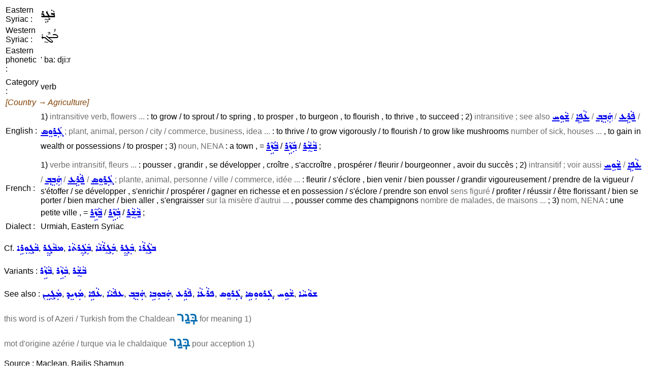

--- FILE ---
content_type: text/html; charset=UTF-8
request_url: https://assyrianlanguages.org/sureth/dosearch.php?searchkey=17489&language=id
body_size: 1991
content:
<!DOCTYPE HTML PUBLIC "-//W3C//DTD HTML 4.01 Transitional//EN" "http://www.w3.org/TR/html4/loose.dtd">
<html>
<head>
<title>
Search Entry</title>
<meta http-equiv="Content-Type" content="text/html; charset=utf-8">
<link rel="StyleSheet" href="syriac.css" type="text/css" media="all">
</head>

<body>
<SCRIPT TYPE="text/javascript">
  <!--
function replaceContent(id, html)
{
  document.getElementById(id).innerHTML=html;
}
//-->
</SCRIPT>

<table><tr><td>Eastern Syriac :</td><td><span class="eastsyriac">ܒܵܓ̰ܹܪ</span></td></tr><tr><td>Western Syriac :</td><td><span class="westsyriac">ܒܳܓ̰ܶܪ</span></td></tr><tr><td>Eastern phonetic :</td><td>' ba: dji:r</td></tr><tr><td><tr><td>Category :</td><td>verb</td></tr><tr><td colspan="2"><i><font color="#804000">[Country &rarr; Agriculture]</font></i></td></tr><tr><td>English :</td><td>1) <span class=context>intransitive verb, flowers ...</span> : to grow / to sprout / to spring , to prosper , to burgeon , to flourish , to thrive , to succeed ;
2) <span class=context>intransitive ; see also <a href="dosearch.php?searchkey=jAwEx&language=fullsyriac"><span class="eastsyriac">ܫܵܘܹܚ</span></a> / <a href="dosearch.php?searchkey=cApE%27&language=fullsyriac"><span class="eastsyriac">ܥܵܦܹܐ</span></a> / <a href="dosearch.php?searchkey=habebL&language=fullsyriac"><span class="eastsyriac">ܗܲܒܸܒ݂</span></a> / <a href="dosearch.php?searchkey=pArEc&language=fullsyriac"><span class="eastsyriac">ܦܵܪܹܥ</span></a> / <a href="dosearch.php?searchkey=garwes&language=fullsyriac"><span class="eastsyriac">ܓܲܪܘܸܣ</span></a> ; plant, animal, person / city / commerce, business, idea ...</span> : to thrive / to grow vigorously / to flourish / to grow like mushrooms <span class=context>number of sick, houses ...</span> , to gain in wealth or possessions / to prosper ;
3) <span class=context>noun, NENA</span> : a town , = <a href="dosearch.php?searchkey=bAzGEr&language=fullsyriac"><span class="eastsyriac">ܒܵܙܹ̃ܪ</span></a> / <a href="dosearch.php?searchkey=bazGEr&language=fullsyriac"><span class="eastsyriac">ܒܲܙܹ̃ܪ</span></a> / <a href="dosearch.php?searchkey=bAjBAr&language=fullsyriac"><span class="eastsyriac">ܒܵܫ̰ܵܪ</span></a> ;
</td></tr><tr><td><tr><td>French :</td><td>1) <span class=context>verbe intransitif, fleurs ...</span> : pousser , grandir , se développer , croître , s'accroître , prospérer / fleurir / bourgeonner , avoir du succès ;
2) <span class=context>intransitif ; voir aussi <a href="dosearch.php?searchkey=jAwEx&language=fullsyriac"><span class="eastsyriac">ܫܵܘܹܚ</span></a> / <a href="dosearch.php?searchkey=cApE%27&language=fullsyriac"><span class="eastsyriac">ܥܵܦܹܐ</span></a> / <a href="dosearch.php?searchkey=habebL&language=fullsyriac"><span class="eastsyriac">ܗܲܒܸܒ݂</span></a> / <a href="dosearch.php?searchkey=pArEc&language=fullsyriac"><span class="eastsyriac">ܦܵܪܹܥ</span></a> / <a href="dosearch.php?searchkey=garwes&language=fullsyriac"><span class="eastsyriac">ܓܲܪܘܸܣ</span></a> ; plante, animal, personne / ville / commerce, idée ...</span> : fleurir / s'éclore , bien venir / bien pousser / grandir vigoureusement / prendre de la vigueur / s'étoffer / se développer , s'enrichir / prospérer / gagner en richesse et en possession / s'éclore / prendre son envol <span class=context>sens figuré</span> / profiter / réussir / être florissant / bien se porter / bien marcher / bien aller , s'engraisser <span class=context>sur la misère d'autrui ...</span> , pousser comme des champignons <span class=context>nombre de malades, de maisons ...</span> ;
3) <span class=context>nom, NENA</span> : une petite ville , = <a href="dosearch.php?searchkey=bAzGEr&language=fullsyriac"><span class="eastsyriac">ܒܵܙܹ̃ܪ</span></a> / <a href="dosearch.php?searchkey=bazGEr&language=fullsyriac"><span class="eastsyriac">ܒܲܙܹ̃ܪ</span></a> / <a href="dosearch.php?searchkey=bAjBAr&language=fullsyriac"><span class="eastsyriac">ܒܵܫ̰ܵܪ</span></a> ;</td></tr><tr><td>Dialect :</td><td>Urmiah, Eastern Syriac</td></tr></table><p>Cf. <span class="wordlink"><a href="dosearch.php?searchkey=16214&amp;language=id"><span class="eastsyriac">ܒܵܓ̰ܘܼܪܹܐ</span></a>, <a href="dosearch.php?searchkey=24371&amp;language=id"><span class="eastsyriac">ܡܒܵܓ̰ܸܪ</span></a>, <a href="dosearch.php?searchkey=36490&amp;language=id"><span class="eastsyriac">ܒܲܓ̰ܲܪܬܵܐ</span></a>, <a href="dosearch.php?searchkey=36499&amp;language=id"><span class="eastsyriac">ܒܲܓ̰ܪܵܢܵܐ</span></a>, <a href="dosearch.php?searchkey=36375&amp;language=id"><span class="eastsyriac">ܒܲܓ̰ܸܪ</span></a>, <a href="dosearch.php?searchkey=46099&amp;language=id"><span class="eastsyriac">ܒܓ̰ܵܪܵܐ</span></a></span></p><p>Variants : <span class="wordlink"><a href="dosearch.php?searchkey=17491&amp;language=id"><span class="eastsyriac">ܒܵܙܹܵܪ</span></a></span>, <span class="wordlink"><a href="dosearch.php?searchkey=17490&amp;language=id"><span class="eastsyriac">ܒܲܙܹܵܪ</span></a></span>, <span class="wordlink"><a href="dosearch.php?searchkey=17492&amp;language=id"><span class="eastsyriac">ܒܵܫ̰ܵܪ</span></a></span><p><p>See also : <span class="wordlink"><a href="dosearch.php?searchkey=23051&amp;language=id"><span class="eastsyriac">ܡܲܓ̰ܝܸܢ</span></a>, <a href="dosearch.php?searchkey=21099&amp;language=id"><span class="eastsyriac">ܡܲܙܝܸܕ</span></a>, <a href="dosearch.php?searchkey=40890&amp;language=id"><span class="eastsyriac">ܥܵܦܹܐ</span></a>, <a href="dosearch.php?searchkey=40891&amp;language=id"><span class="eastsyriac">ܥܦܵܝܵܐ</span></a>, <a href="dosearch.php?searchkey=48084&amp;language=id"><span class="eastsyriac">ܗܲܒܸܒ݂</span></a>, <a href="dosearch.php?searchkey=48085&amp;language=id"><span class="eastsyriac">ܗܲܒܘܼܒܹܐ</span></a>, <a href="dosearch.php?searchkey=33648&amp;language=id"><span class="eastsyriac">ܦܵܪܹܥ</span></a>, <a href="dosearch.php?searchkey=11405&amp;language=id"><span class="eastsyriac">ܦܪܵܥܵܐ</span></a>, <a href="dosearch.php?searchkey=35121&amp;language=id"><span class="eastsyriac">ܓܲܪܘܸܣ</span></a>, <a href="dosearch.php?searchkey=2560&amp;language=id"><span class="eastsyriac">ܓܲܪܘܘܼܣܹܐ</span></a>, <a href="dosearch.php?searchkey=44871&amp;language=id"><span class="eastsyriac">ܫܵܘܹܚ</span></a>, <a href="dosearch.php?searchkey=14239&amp;language=id"><span class="eastsyriac">ܫܘܵܚܵܐ</span></a></span></p><p><span class=context>this word is of Azeri / Turkish from the Chaldean <span class=locution><span class="eastsyriac">בְּגַר</span></span> for meaning 1)</span></p><p><span class=context>mot d'origine azérie / turque via le chaldaïque <span class=locution><span class="eastsyriac">בְּגַר</span></span> pour acception 1)</span></p><p>Source : Maclean, Bailis Shamun</p><p class="resetlist" id="historyenglish"><input type="button" value="Show history" onclick="replaceContent('historyenglish', '07/11/2011 17:42:01 GMT : Creation&lt;br&gt;07/11/2011 17:53:57 GMT : Modification&lt;br&gt;01/11/2013 20:57:43 GMT : Modification&lt;br&gt;08/23/2015 18:14:12 GMT : Modification&lt;br&gt;02/21/2017 21:09:12 GMT : Modification&lt;br&gt;03/16/2020 17:36:53 GMT : Modification&lt;br&gt;06/06/2023 15:41:10 GMT : Modification&lt;br&gt;02/15/2025 16:58:06 GMT : Modification&lt;br&gt;')"></p><br><ul class=menulist>
<li><a href="search.php">Perform another search</a></li>
<li><a href="index.php">Back to dictionary main menu</a></li>
</ul>
</body>
</html>
